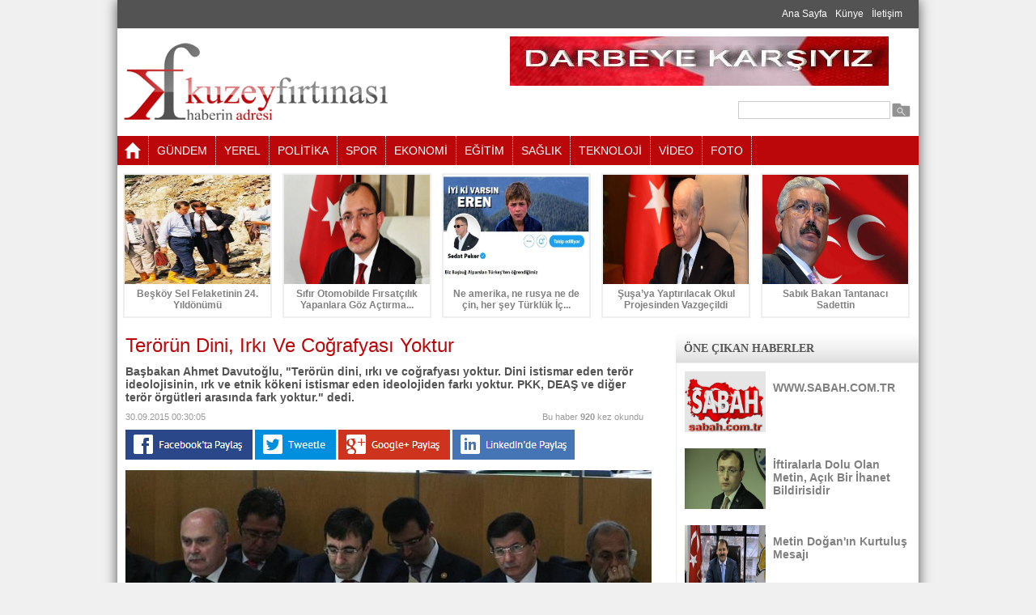

--- FILE ---
content_type: text/html; charset=utf-8
request_url: http://www.kuzeyfirtinasi.com/tr/pagedetail/terorun-dini-irki-ve-cografyasi-yoktur/1351
body_size: 57905
content:


<!DOCTYPE html>

<html xmlns="http://www.w3.org/1999/xhtml">
<head><title>
	Terörün Dini, Irkı Ve Coğrafyası Yoktur
</title><link rel="stylesheet" type="text/css" href="../../../_tema/css/style.css" media="screen" />
    <script type="text/javascript" src="/../_tema/js/jquery-1.8.2.min.js"></script>
    <script type="text/javascript" src="/../_tema/js/arkaplan.js"></script>
    <script type="text/javascript" src="/../_tema/js/menu.js"></script>

    
    

    <meta property="fb:admins" content="1551198028499174">
    <meta property="og:title" content="Terörün Dini, Irkı Ve Coğrafyası Yoktur">
    <meta property="og:description" content="Başbakan Ahmet Davutoğlu, "Terörün dini, ırkı ve coğrafyası yoktur. Dini istismar eden terör ideolojisinin, ırk ve etnik kökeni istismar eden ideolojiden farkı yoktur. PKK, DEAŞ ve diğer terör örgütleri arasında fark yoktur." dedi."> 
    <meta property="og:url" content="http://www.kuzeyfirtinasi.com/tr/pagedetail/terorun-dini-irki-ve-cografyasi-yoktur/1351">
    <meta property="og:image" content="http://www.kuzeyfirtinasi.com/uploads/Contents/93003114169-davutoglu-bm-29.jpg">

    <link rel="image_src" href="http://www.kuzeyfirtinasi.com/uploads/Contents/93003114169-davutoglu-bm-29.jpg" />

    <!--  VİDEO PLAYER İÇİN GEREKEN  -->
    <link href="/_tema/VideoPlayer/video-js.css" rel="stylesheet" type="text/css">
    <script type="text/javascript" src="/_tema/VideoPlayer/video.js"></script>

    <script type="text/javascript">
        videojs.options.flash.swf = "/_tema/VideoPlayer/video-js.swf";
    </script>
    <!--/  VİDEO PLAYER İÇİN GEREKEN  -->

    <!--  FANCYBOX İÇİN GEREKEN  -->
    <script type="text/javascript" src="/_tema/fancybox/lib/jquery.mousewheel-3.0.6.pack.js"></script>
    <script type="text/javascript" src="/_tema/fancybox/source/jquery.fancybox.js?v=2.1.5"></script>
    <link rel="stylesheet" type="text/css" href="/_tema/fancybox/source/jquery.fancybox.css?v=2.1.5" media="screen" />
    <link rel="stylesheet" type="text/css" href="/_tema/fancybox/source/helpers/jquery.fancybox-buttons.css?v=1.0.5" />
    <script type="text/javascript" src="/_tema/fancybox/source/helpers/jquery.fancybox-buttons.js?v=1.0.5"></script>

    <script type="text/javascript">
        $(document).ready(function () {
            $('.fancybox').fancybox();
        });
    </script>
    <!--/  FANCYBOX İÇİN GEREKEN  -->


<script type="text/javascript">
	  var _gaq = _gaq || [];
	  _gaq.push(['_setAccount', 'UA-54224629-1']);
	  _gaq.push(['_trackPageview']);

	  (function() {
		var ga = document.createElement('script'); ga.type = 'text/javascript'; ga.async = true;
		ga.src = ('https:' == document.location.protocol ? 'https://ssl' : 'http://www') + '.google-analytics.com/ga.js';
		var s = document.getElementsByTagName('script')[0]; s.parentNode.insertBefore(ga, s);
	  })();
	</script><meta name="keywords" content="başbakan,davutoğlu,terörün dini,dili ırkı,coğrafyası yoktur," /></head>
<body>
    <form name="aspnetForm" method="post" action="./1351" onsubmit="javascript:return WebForm_OnSubmit();" id="aspnetForm">
<div>
<input type="hidden" name="__EVENTTARGET" id="__EVENTTARGET" value="" />
<input type="hidden" name="__EVENTARGUMENT" id="__EVENTARGUMENT" value="" />
<input type="hidden" name="__VIEWSTATE" id="__VIEWSTATE" value="/[base64]/[base64]/[base64]/En2x1LCB0ZXLDtnLDvG4gZGluaSwgxLFya8SxIHZlIGNvxJ9yYWZ5YXPEsSBvbG1hZMSxxJ/[base64]/EsXLEsWPEsWzEsWtsYSBNw7xjYWRlbGUgTGlkZXJsZXIgWmlydmVzaSZxdW90O25kZSB5YXB0xLHEn8SxIGtvbnXFn21hZGEsIFTDvHJraXllJ25pbiAxOTcwJ2xlcmluIGJhxZ/[base64]/[base64]/[base64]/En2x1LCBUw7xya2l5ZSduaW4gdGVyw7ZyZSBrYXLFn8SxIG9sdcWfdHVydWxhbiB1bHVzbGFyYXJhc8SxIHBsYXRmb3JtbGFyYSBrYXRrxLEgc2HEn2xhZMSxxJ/[base64]/[base64]/[base64]/[base64]/[base64]/Fn2fDtnLDvHPDvHpsw7xrLCBheXLEsW1jxLFsxLFrLCDEsXJrw6fEsWzEsWssIHlhYmFuY8SxIGTDvMWfbWFubMSxxJ/[base64]/[base64]/[base64]" />
</div>

<script type="text/javascript">
//<![CDATA[
var theForm = document.forms['aspnetForm'];
if (!theForm) {
    theForm = document.aspnetForm;
}
function __doPostBack(eventTarget, eventArgument) {
    if (!theForm.onsubmit || (theForm.onsubmit() != false)) {
        theForm.__EVENTTARGET.value = eventTarget;
        theForm.__EVENTARGUMENT.value = eventArgument;
        theForm.submit();
    }
}
//]]>
</script>


<script src="/WebResource.axd?d=CiNF8g2AWt0uEGUV8nKs5AT7pu7cxai018rZxHIuyKYPfSZ22exjtfdS7bFSNzzmerOx1EJcLvi2T0nYAdsGtTVIYe74_5_eWQ4iFT2Ajx01&amp;t=637811837229275428" type="text/javascript"></script>


<script src="/WebResource.axd?d=iiFPVexF4rVvknUjHTWmz-tU2vYus4AmUfxQPxT80E-E5oMEfDgPcEbbGiP5qGH8n-LEY1yDBFmbRDCiTjL-gar1wemGdbsrLL5Rb_Smb901&amp;t=637811837229275428" type="text/javascript"></script>
<script type="text/javascript">
//<![CDATA[
function WebForm_OnSubmit() {
if (typeof(ValidatorOnSubmit) == "function" && ValidatorOnSubmit() == false) return false;
return true;
}
//]]>
</script>

<div>

	<input type="hidden" name="__VIEWSTATEGENERATOR" id="__VIEWSTATEGENERATOR" value="B4841996" />
	<input type="hidden" name="__SCROLLPOSITIONX" id="__SCROLLPOSITIONX" value="0" />
	<input type="hidden" name="__SCROLLPOSITIONY" id="__SCROLLPOSITIONY" value="0" />
	<input type="hidden" name="__EVENTVALIDATION" id="__EVENTVALIDATION" value="/wEdAAb7qfJwfE1ttdUoYD/KIt/19cZdxlnGDzbvMwkZajHEy1qJJg9x2hpCRVyENI43usEj0g/pyeKmHsxaY3FjNUbu6+AEZmp1WKkYFC4a+1GvYGeWunPwVVk+qcM4OPcQ7O0fkmPYIrA3RfQ7eV0kbHz6U7kyPKwmwSVlLqfJxjdJVA==" />
</div>

        

        <div class="tumkapsa">

            <div class="ustmenu">
                <div style="padding:10px;">
                    <a href='/tr/home' target='_self' style='margin-right:10px;'>Ana Sayfa</a><a href='#' target='_self' style='margin-right:10px;'>Künye</a><a href='/tr/contact' target='_self' style='margin-right:10px;'>İletişim</a>
                </div>
            </div>

            <div class="temizle" style="height: 10px;"></div>

            <div class="ortala">

                <div class="logo">
                
                    <h1><a href="/tr/home" title="KUZEYFIRTINASI.COM KUZEYİN SESİ">
                        KUZEYFIRTINASI.COM KUZEYİN SESİ</a></h1>
                    <p>
                        TRabzon,Rize,Artvin,Giresun,Ordu,Samsun,Gümüşhane,Bayburt Haberleri,kuzeyfirtinasi.com,kuzey,fırtına,
                    </p>
                </div>

                <div style="width:500px; float:right;">
                    <div style="width: 468px; height: 61px; overflow:hidden;"><a href="http://www.kuzeyfirtinasi.com/tr/pagedetail/google-iphone-kullanicilarini-uzdu/13" target="_blank"><img title='Üst Header Banner Reklam' src="/uploads/Reklamlar/image/719234812774-Bayrak.jpg" width="468pxpx" height="61pxpx" alt='Üst Header Banner Reklam' /></a></div>

                    
                </div>

                <div class="arama">
                    <div class="aramatextboxkapsa">
                        <span id="ctl00_ctl00_RequiredFieldValidator1" style="color:Red;visibility:hidden;">*</span>
                        <input name="ctl00$ctl00$txtAra" id="ctl00_ctl00_txtAra" class="txtGenel" type="text" value="" style="width:180px;" />
                    </div>

                    <div class="aramabutonkapsa">
                        <input type="image" name="ctl00$ctl00$imgBtnAra" id="ctl00_ctl00_imgBtnAra" src="../../../_tema/images/search-24.png" onclick="javascript:WebForm_DoPostBackWithOptions(new WebForm_PostBackOptions(&quot;ctl00$ctl00$imgBtnAra&quot;, &quot;&quot;, true, &quot;arama&quot;, &quot;&quot;, false, false))" style="border-width:0px;" />
                    </div>
                </div>

                <div class="temizle"></div>
            </div>

            <div class="temizle" style="height:10px;"></div>

            <div class="menukapsa">
                

<div class="menuMpicon">
    <a href="/tr/home">
        <img src="/_tema/images/home.png" />
    </a>
</div>
<ul id="menu">
     <li class="menus"><a href="/tr/list/gundem/40">GÜNDEM</a></il> <li class="menus"><a href="/tr/list/yerel/41">YEREL</a></il> <li class="menus"><a href="/tr/list/politika/42">POLİTİKA</a></il> <li class="menus"><a href="/tr/list/spor/43">SPOR</a></il> <li class="menus"><a href="/tr/list/ekonomi/45">EKONOMİ</a></il> <li class="menus"><a href="/tr/list/egitim/46">EĞİTİM</a></il> <li class="menus"><a href="/tr/list/saglik/47">SAĞLIK</a></il> <li class="menus"><a href="/tr/list/teknoloji/48">TEKNOLOJİ</a></il> <li class="menus"><a href="/tr/allvideos">VİDEO</a></il> <li class="menus"><a href="/tr/albumcat">FOTO</a></il>
</ul>
                <div class="temizle"></div>
            </div>   
            
            

<div class="temizle" style="height: 10px;"></div>

<div class="ortala" style="width: 990px;">

    <a href='/tr/pagedetail/beskoy-sel-felaketinin-24-yildonumu/12987'><div class="ustmanset"><div class="ustMansetResim"><img src="/uploads/Contents/86232432721.jpg" width="180px" height="135px" /></div><div class="ustMansetTitle">Beşköy Sel Felaketinin 24. Yıldönümü</div></div></a><a href='/tr/pagedetail/sifir-otomobilde-firsatcilik-yapanlara-goz-actirmayacagiz/12971'><div class="ustmanset"><div class="ustMansetResim"><img src="/uploads/Contents/92122042397.jpg" width="180px" height="135px" /></div><div class="ustMansetTitle">Sıfır Otomobilde Fırsatçılık Yapanlara Göz Açtırma...</div></div></a><a href='/tr/pagedetail/ne-amerika-ne-rusya-ne-de-cin-her-sey-turkluk-icin/12964'><div class="ustmanset"><div class="ustMansetResim"><img src="/uploads/Contents/610314336.jpg" width="180px" height="135px" /></div><div class="ustMansetTitle">Ne amerika, ne rusya ne de çin, her şey Türklük İç...</div></div></a><a href='/tr/pagedetail/susaya-yaptirilacak-okul-projesinden-vazgecildi/12963'><div class="ustmanset"><div class="ustMansetResim"><img src="/uploads/Contents/52918121892.jpg" width="180px" height="135px" /></div><div class="ustMansetTitle">Şuşa’ya Yaptırılacak Okul Projesinden Vazgeçildi</div></div></a><a href='/tr/pagedetail/sabik-bakan-tantanaci-sadettin/12961'><div class="ustmanset"><div class="ustMansetResim"><img src="/uploads/Contents/52916364435.jpg" width="180px" height="135px" /></div><div class="ustMansetTitle">Sabık Bakan Tantanacı Sadettin</div></div></a>

    <div class="temizle"></div>
</div>


            <div class="temizle" style="height: 10px;"></div>

            

    <div class="ortasol">

        <div style="padding:10px;">

            

    <div class="altsayfabaslik">
        Terörün Dini, Irkı Ve Coğrafyası Yoktur
    </div>
    <div class="altsayfaspot">
        Başbakan Ahmet Davutoğlu, "Terörün dini, ırkı ve coğrafyası yoktur. Dini istismar eden terör ideolojisinin, ırk ve etnik kökeni istismar eden ideolojiden farkı yoktur. PKK, DEAŞ ve diğer terör örgütleri arasında fark yoktur." dedi.
    </div>
    <div class="altsayfaTarih">
        30.09.2015 00:30:05
    </div>
    <div class="altsayfaHit">
        Bu haber <b>
            920</b> kez okundu
    </div>

    <div class="temizle" style="height: 10px; /*display: none;*/"></div>    

        <a href="http://www.facebook.com/sharer.php?u=http://www.kuzeyfirtinasi.com/tr/pagedetail/terorun-dini-irki-ve-cografyasi-yoktur/1351" id="ctl00_ctl00_ContentGenelMaster_cphContent_facebookLink" target="_blank">
            <img src="/_tema/images/facebook.png" />
        </a>

        <a href="http://twitter.com/home?status=http://www.kuzeyfirtinasi.com/tr/pagedetail/terorun-dini-irki-ve-cografyasi-yoktur/1351" id="ctl00_ctl00_ContentGenelMaster_cphContent_twitterLink" target="_blank">
            <img src="/_tema/images/twitter.png" />
        </a>

        <a href="https://plus.google.com/share?url=http://www.kuzeyfirtinasi.com/tr/pagedetail/terorun-dini-irki-ve-cografyasi-yoktur/1351" id="ctl00_ctl00_ContentGenelMaster_cphContent_googleLink" target="_blank">
            <img src="/_tema/images/google.png" />
        </a>

        <a href="http://www.linkedin.com/shareArticle?mini=true&url=http://www.kuzeyfirtinasi.com/tr/pagedetail/terorun-dini-irki-ve-cografyasi-yoktur/1351" id="ctl00_ctl00_ContentGenelMaster_cphContent_linkedinLink" target="_blank">
            <img src="/_tema/images/linkedin.png" />
        </a>
    

    <div class="temizle" style="height: 10px;"></div>

    <a class="fancybox" href="/uploads/Contents/93003114169-davutoglu-bm-29.jpg" data-fancybox-group="gallery" title="Terörün Dini, Irkı Ve Coğrafyası Yoktur"><img title="Terörün Dini, Irkı Ve Coğrafyası Yoktur" alt="Terörün Dini, Irkı Ve Coğrafyası Yoktur" src="/uploads/Contents/93003114169-davutoglu-bm-29.jpg" width='650px' /></a>

    <div class="temizle" style="height: 10px;"></div>

    <p>&nbsp;<b><span style="font-size:22.0pt;line-height:115%;color:red">Terörün dini, ırkı ve coğrafyası yoktur</span></b></p>
<p class="MsoNormal"><b><span style="font-size:16.0pt;line-height:115%">Başbakan Ahmet Davutoğlu, &quot;Terörün dini, ırkı ve coğrafyası yoktur. Dini istismar eden terör ideolojisinin, ırk ve etnik kökeni istismar eden ideolojiden farkı yoktur. PKK, DEAŞ ve diğer terör örgütleri arasında fark yoktur.&quot; dedi.<o:p></o:p></span></b></p>
<p class="MsoNormal"><b><span style="font-size:16.0pt;line-height:115%">Başbakan Ahmet Davutoğlu, terörün dini, ırkı ve coğrafyası olmadığını belirterek, &quot;Dini istismar eden terör ideolojisinin, ırk ve etnik kökeni istismar eden ideolojiden farkı yoktur. PKK, DEAŞ ve diğer terör örgütleri arasında fark yoktur. Bizim dostlarımız ve ortaklarımız bu konuda ihtiyatlı olmalılar. Bir teröristin diğer bir teröristle savaşması onu meşru kılmaz. Ortaklarımız ve dostlarımızın, Türkiye'nin her türlü teröre karşı mücadelesine destek vermesini istiyoruz&quot; dedi. <o:p></o:p></span></b></p>
<p class="MsoNormal"><b><span style="font-size:16.0pt;line-height:115%">Davutoğlu, ABD Başkanı Barack Obama'nın ev sahipliğinde yapılan &quot;DAEŞ ve Şiddete Varan Aşırıcılıkla Mücadele Liderler Zirvesi&quot;nde yaptığı konuşmada, Türkiye'nin 1970'lerin başından bu yana terörle mücadele ettiğini söyledi.<o:p></o:p></span></b></p>
<p class="MsoNormal"><b><span style="font-size:16.0pt;line-height:115%">Terörün gayri meşru siyasetin çirkin bir aracı olduğunu ifade eden Davutoğlu, Türkiye'nin bu yıl farklı aşırılıkçı ideolojileri olan terör örgütleri DAEŞ, PKK ve DHKP-C'nin hedefinde bulunduğunu kaydetti. Davutoğlu, Temmuz ayındaki DAEŞ saldırılarında 32 vatandaş ve güvenlik görevlisinin, terör örgütü PKK'nın saldırılarında da çok sayıda masum sivil ve güvenlik görevlisinin hayatını kaybettiğini aktardı. <o:p></o:p></span></b></p>
<p class="MsoNormal"><b><span style="font-size:16.0pt;line-height:115%;color:red">PKK ve DAEŞ saldırılarının bölgedeki terör tehdidini ikiye katladığını vurgulayan Davutoğlu, şöyle konuştu:<o:p></o:p></span></b></p>
<p class="MsoNormal"><b><span style="font-size:16.0pt;line-height:115%">&quot;Terörün dini, ırkı ve coğrafyası yoktur. Dini istismar eden terör ideolojisinin, ırk ve etnik kökeni istismar eden ideolojiden farkı yoktur. PKK, DEAŞ ve diğer terör örgütleri arasında fark yoktur. Bizim dostlarımız ve ortaklarımız bu konuda ihtiyatlı olmalılar. Bir teröristin diğer bir teröristle savaşması onu meşru kılmaz. Ortaklarımız ve dostlarımızın, Türkiye'nin her türlü teröre karşı mücadelesine destek vermesini istiyoruz.<o:p></o:p></span></b></p>
<p class="MsoNormal"><b><span style="font-size:16.0pt;line-height:115%">Hiçbir çocuk katil ya da terörist olarak doğmaz. Radikalleşme süreci ve siyasi amaçlarla şiddete başvurmaya yönelme karmaşık bir konudur. Hükümetler olarak sorumluluğumuz, vatandaşlarımızı terör korkusu ve şiddetinden korumak olduğu gibi, çocuklarımızı da terörist ideolojilerden korumaktır.&quot;<o:p></o:p></span></b></p>
<p class="MsoNormal"><b><span style="font-size:16.0pt;line-height:115%;color:red">&quot;Terör hiçbir dini ve etnik gruba mal edilemez&quot;<o:p></o:p></span></b></p>
<p class="MsoNormal"><b><span style="font-size:16.0pt;line-height:115%">Küreselleşme ve sosyal medyanın etkisiyle terörist ideolojilerin kolayca yayılabildiğini, bunun da küresel sonuçlarının ortaya çıktığını belirten Başbakan Davutoğlu, bunun yanında radikalleşme sürecinin yerel ve kişisel unsurların da etkili olduğunu vurguladı. Davutoğlu, &quot;Her toplum ve ülke, kendine özgü önlemler almalıdır&quot; dedi. <o:p></o:p></span></b></p>
<p class="MsoNormal"><b><span style="font-size:16.0pt;line-height:115%">Şiddete varan aşırılıkçılığa karşı dayanıklılık kazanmak için uzun dönemli ve ayrımcı olmayan politikalara ihtiyaç duyulduğunu kaydeden Davutoğlu, hem hükümetin hem de toplumun bu sürecin içinde olması gerektiğine dikkati çekti. <o:p></o:p></span></b></p>
<p class="MsoNormal"><b><span style="font-size:16.0pt;line-height:115%">Davutoğlu, &quot;Şiddete varan aşırılıkla mücadele biçimimiz, toplumlarımız içinde yeni bölünmelere neden olmamalı&quot; ifadesini kullandı. Aşırılıkçı şiddetin hiçbir etnik, dini veya mezhepsel gruba mal edilmemesi gerektiğinin altını çizen Davutoğlu, Türkiye'nin teröre karşı oluşturulan uluslararası platformlara katkı sağladığını anlattı.<o:p></o:p></span></b></p>
<p class="MsoNormal"><b><span style="font-size:16.0pt;line-height:115%;color:red">Terörle mücadele için istihbarat paylaşımı<o:p></o:p></span></b></p>
<p class="MsoNormal"><b><span style="font-size:16.0pt;line-height:115%">DAEŞ'e katılan bazı gençlerin Avrupa'nın merkezinden, bazılarının da eğitimli ve maddi sorunu olmayan Müslüman ülkelerinden geldiklerini ifade eden Davutoğlu, DAEŞ ve diğer terör örgütlerine karşı yürütülen mücadelede, gençleri bu yöne hem iten hem de çeken nedenlerin üzerinde durulması gerektiğini söyledi. <o:p></o:p></span></b></p>
<p class="MsoNormal"><b><span style="font-size:16.0pt;line-height:115%">Türkiye'nin, 2011'de &quot;Türkiye'ye giriş yasağı listesi&quot; oluşturduğunu ve bugüne kadar 100'den fazla ülkeden 20 bin ismin listeye eklendiğini belirten Davutoğlu, risk analiz grubu sayesinde binden fazla seyahatin engellendiğini, bununla birlikte çok sayıda yabancı teröristin de çatışma bölgesine ulaşmasının önlendiğini vurguladı. <o:p></o:p></span></b></p>
<p class="MsoNormal"><b><span style="font-size:16.0pt;line-height:115%">Terörle mücadele için birlikte hareket etmek gerektiğine dikkati çeken Davutoğlu, konuşmasını şöyle sürdürdü:<o:p></o:p></span></b></p>
<p class="MsoNormal"><b><span style="font-size:16.0pt;line-height:115%">&quot;Uygun ve zamanlı istihbarat paylaşımı olmadan ve gençlerin geldiği ülkelerdeki sorunları ortadan kaldırılmadan bu çabamızda başarısız oluruz. Terörist grupların yeni insan kazanma ağları ve finans kaynaklarını engelleme çalışmaları sürdürülmeli. <o:p></o:p></span></b></p>
<p class="MsoNormal"><b><span style="font-size:16.0pt;line-height:115%">Kendimizi kandırmamalıyız. Yabancı savaşçılar bu problemin sadece bir parçası. DAEŞ ve El Nusra gibi terörist gruplar sadece yabancı savaşçılardan oluşmuyor. Çözülememiş sorunlar, kötü yönetilmiş krizler, insanların yerlerinden edilmesi, güvenlik zafiyeti, hoşgörüsüzlük, ayrımcılık, ırkçılık, yabancı düşmanlığı, İslamofobinin teröre zemin hazırlayan etkenler olduğunu göz ardı etmemeliyiz.&quot;<o:p></o:p></span></b></p>
<p class="MsoNormal"><b><span style="font-size:16.0pt;line-height:115%">Suriye örneğinden yola çıkılırsa, sorunun temellerine inmedeki başarısızlık ve rejimin kanlı cinayetlerinin, ülkede DAEŞ ve yabancı teröristler tarafından dolduran bir boşluk oluşturduğunu belirten Davutoğlu, bununla mücadele için barış, istikrar, adalet ve refahın sağlanması gerektiğini sözlerine ekledi.<o:p></o:p></span></b></p>

    <div class="temizle" style="height: 10px;"></div>

    

    <div class="temizle" style="height: 10px;"></div>

    

    <div class="temizle" style="height: 5px;"></div>

    

    <div class="temizle" style="height: 5px;"></div>

    

    <div class="temizle" style="height: 5px;"></div>

    

    

    <div class="temizle" style="height: 10px;"></div>

    <div class="altsayfaspot">
        Anahtar Kelimeler
    </div>
    <div class="temizle" style="height: 5px;"></div>

    

    <div class="temizle" style="height: 10px;"></div>

    

    <div>
        <div class="altsayfaspot">
            YORUMLAR
            
        </div>

        <div class="temizle" style="height: 5px;"></div>

        <div style="padding: 10px;">

            <div>
                <div style="width: 85px; float: left;">
                    <img src="/_tema/images/yorum.png" style="width: 75px;" />
                </div><!--/ YORUM RESİM -->

                <div style="width: 535px; float: right;">
                    <textarea name="ctl00$ctl00$ContentGenelMaster$cphContent$txtYorum" rows="2" cols="20" id="ctl00_ctl00_ContentGenelMaster_cphContent_txtYorum" class="yorumMetin" placeholder="Yorum">
</textarea>
                        <span id="ctl00_ctl00_ContentGenelMaster_cphContent_RequiredFieldValidator4" style="color:Red;visibility:hidden;">*</span>
                    <div class="temizle" style="height:5px;"></div>
                    <div style="width: 350px; float: left;">
                        <input name="ctl00$ctl00$ContentGenelMaster$cphContent$txtAdSoyad" type="text" id="ctl00_ctl00_ContentGenelMaster_cphContent_txtAdSoyad" class="yorumTitle" placeHolder="Ad Soyad" />
                            <span id="ctl00_ctl00_ContentGenelMaster_cphContent_RequiredFieldValidator1" style="color:Red;visibility:hidden;">*</span>
                    </div>
                    <div style="width: 85px; float: right; margin-top: 10px; text-align: right;">
                        <input type="submit" name="ctl00$ctl00$ContentGenelMaster$cphContent$btnGonder" value="Yorum Gönder" onclick="javascript:WebForm_DoPostBackWithOptions(new WebForm_PostBackOptions(&quot;ctl00$ctl00$ContentGenelMaster$cphContent$btnGonder&quot;, &quot;&quot;, true, &quot;yekle&quot;, &quot;&quot;, false, false))" id="ctl00_ctl00_ContentGenelMaster_cphContent_btnGonder" class="yorumButon" />
                    </div>
                </div>
            </div>

            <div class="temizle" style="height: 5px;"></div>

            <div style="font: 11px Arial; padding:5px; color: #FF0000;float: right;width: 530px;;">
                UYARI: Küfür, hakaret, rencide edici cümleler veya imalar, inançlara saldırı içeren, imla kuralları ile yazılmamış, Türkçe karakter 
                kullanılmayan ve tamamı büyük harflerle yazılmış yorumlar onaylanmamaktadır. Ayrıca suç teşkil edecek hakaret içerikli yorumlar 
                hakkında muhatapları tarafından dava açılabilmektedir.
            </div>

            <div class="temizle" style="height: 10px;"></div>

            <div style="width: 642px;">

                <div style="width: 100%; background-color: #eee; border: 1px solid #ccc; color:red;"><div style="padding: 15px;"><b>Henüz yorum yapılmamış ilk yorum yapan siz olun...</b></div></div>

                <div style="padding: 10px;">

                    

                </div><!--YORUMLAR-->
            </div>

            <div class="temizle" style="height: 5px;"></div>

            

            <div class="temizle"></div>
        </div>
    </div><!--/ YORUMLAR -->

    <div style="display: none;">
                2</div>




            <div class="temizle"></div>
        </div>
    </div>

    <div class="ortasag">

    <div class="temizle" style="height: 10px;"></div> 
               
        



<div class="sagTitleAltKapsa">
    <div class="sagTitle">
        ÖNE ÇIKAN HABERLER
    </div>
    <div class="sagAlt" style="height: 377px;">
        <a href='/tr/pagedetail/wwwsabahcomtr/5225'><div class="sagHaberkapsa"><div class="sagHaberResim"><img src="/uploads/Contents/81143328274.jpg" width="100px" height="75px" /></div><div class="sagHaberTitle">WWW.SABAH.COM.TR</div><div class="temizle"></div></div></a><a href='/tr/pagedetail/iftiralarla-dolu-olan-metin-acik-bir-ihanet-bildirisidir/2747'><div class="sagHaberkapsa"><div class="sagHaberResim"><img src="/uploads/Contents/1139589969-mehmet_mus_akparti.jpg" width="100px" height="75px" /></div><div class="sagHaberTitle">İftiralarla Dolu Olan Metin, Açık Bir İhanet Bildirisidir</div><div class="temizle"></div></div></a><a href='/tr/pagedetail/metin-doganin-kurtulus-mesaji/129'><div class="sagHaberkapsa"><div class="sagHaberResim"><img src="/uploads/Contents/212202148106-kahramanmaraş.jpg" width="100px" height="75px" /></div><div class="sagHaberTitle">Metin Doğan'ın Kurtuluş Mesajı</div><div class="temizle"></div></div></a><a href='/tr/pagedetail/burhan-kuzudan-carpici-sorular/81'><div class="sagHaberkapsa"><div class="sagHaberResim"><img src="/uploads/Contents/110195821802-Ekran Alıntısı.PNG" width="100px" height="75px" /></div><div class="sagHaberTitle">Burhan Kuzu'dan Çarpıcı Sorular</div><div class="temizle"></div></div></a>
    </div>
    <div class="temizle" style="height: 10px;"></div>
</div>

<div class="temizle" style="height: 10px;"></div>

<div class="sagTitleAltKapsa">
    <div class="sagTitle">
        EN ÇOK OKUNAN HABERLER
    </div>
    <div class="sagAlt">
        <a href='/tr/pagedetail/erdogan-sanatci-ve-sporcularla-iftar-yapti/605'><div class="sagHaberkapsa"><div class="sagHaberResim"><img src="/uploads/Contents/71392319481-2015-07-12-sanatci-52.jpg" width="100px" height="75px" /></div><div class="sagHaberTitle">Erdoğan Sanatçı ve Sporcularla İftar Yaptı</div><div class="temizle"></div></div></a><a href='/tr/pagedetail/huseyin-ayar-samsun-cumhuriyet-savciligina-atandi/91'><div class="sagHaberkapsa"><div class="sagHaberResim"><img src="/uploads/Contents/11714845828-huseyin ayar.jpg" width="100px" height="75px" /></div><div class="sagHaberTitle">Hüseyin Ayar Samsun Cumhuriyet Savcılığına Atandı</div><div class="temizle"></div></div></a><a href='/tr/pagedetail/katil-esek-arilari-dehset-saciyor/12'><div class="sagHaberkapsa"><div class="sagHaberResim"><img src="/uploads/Contents/824193013968-katilarixs.hlarge.jpg" width="100px" height="75px" /></div><div class="sagHaberTitle">Katil eşek arıları dehşet saçıyor</div><div class="temizle"></div></div></a><a href='/tr/pagedetail/adnan-kahveci-anma-programi/98'><div class="sagHaberkapsa"><div class="sagHaberResim"><img src="/uploads/Contents/24183936325-Kahveci Anma.jpg" width="100px" height="75px" /></div><div class="sagHaberTitle">Adnan KAHVECİ Anma Programı</div><div class="temizle"></div></div></a><a href='/tr/pagedetail/halkla-ic-ice-bir-kaymakam-deniz-piskin/4647'><div class="sagHaberkapsa"><div class="sagHaberResim"><img src="/uploads/Contents/6141458529.jpg" width="100px" height="75px" /></div><div class="sagHaberTitle">HALKLA İÇ İÇE BİR KAYMAKAM DENİZ PİŞKİN</div><div class="temizle"></div></div></a><a href='/tr/pagedetail/asuman-erdogan-ak-parti-mkyk-uyesi/4365'><div class="sagHaberkapsa"><div class="sagHaberResim"><img src="/uploads/Contents/5241934700.jpg" width="100px" height="75px" /></div><div class="sagHaberTitle">Asuman Erdoğan AK Parti MKYK Üyesi</div><div class="temizle"></div></div></a>
    </div>
    <div class="temizle" style="height: 10px;"></div>
</div>

<div class="temizle" style="height: 10px;"></div>

<div style="width: 300px; height: 250px; overflow:hidden;"><a href="http://www.kuzeyfirtinasi.com/tr/pagedetail/windows-9-icin-geri-sayim-basladi/11" target="_blank"><img title='Sağ 300x250 Reklam' src="/uploads/Reklamlar/image/15255117-reklam300x250.png" width="300pxpx" height="250pxpx" alt='Sağ 300x250 Reklam' /></a></div>



<div class="temizle" style="height: 10px;"></div>

<div class="sagTitleAltKapsa">
    <div class="sagTitle">
        YAZARLAR
    </div>
    <div class="sagAlt">
        

<div style="width:150px; float:right; margin-top:-25px; text-align:right; margin-right:10px;">

    <a href="#" class="yukari" style="margin-right:5px;">
        <img src="/_tema/images/ok_1_up.png" />
    </a>

    <a href="#" class="asagi">
        <img src="/_tema/images/ok_2_down.png" />
    </a>

</div>

<div class="temizle"></div>

<div class="box">

            <ul>
                <li><div style="width:85px; height:100px; float:left; overflow:hidden;"><img src="/uploads/Yazarlar/resim_yok.jpg" width="75px" alt=""></div><div style="font: bold 14px Verdana; color: #535353; float:left; width:190px;">Admin</div><div style="font:12px Verdana; color: #535353; float:left; width:190px; margin-bottom:5px;"><a href='/tr/pagedetail/beskoy-sel-felaketinin-24-yildonumu/12987'>Beşköy Sel Felaketinin 24. Yıldönümü</a></div><a href='/tr/listyazar/admin/1'>Yazarım Tüm Yazıları</a></li><div class='temizle'></div>
            </ul>

            <div class="temizle"></div>
        </div>

<!-- js -->
<script type="text/javascript">
            var deger = 0,
                icerik = $('.box ul'),
                liste = $('.box ul li').length;

            $('a.yukari').click(function () {
                if (deger < liste - 1) {
                    deger++;
                    icerik.stop().animate({
                        marginTop: '-' + (deger * 100)
                    });
                }
                return false
            });

            $('a.asagi').click(function () {
                if (deger > 0) {
                    deger--;
                    icerik.stop().animate({
                        marginTop: '-' + (deger * 100)
                    });
                }
                return false
            });

            /* Otomatik Kay */
            var interval = setInterval('$.otomatik()', 10000);
            $.otomatik = function () {
                if (deger < liste - 1) deger++;
                else deger = 0;
                icerik.stop().animate({
                    marginTop: '-' + (deger * 100)
                });
            }
            $('.box').hover(function () {
                clearInterval(interval);
                interval = null;
            }, function () {
                interval = setInterval('$.otomatik()', 2000);
            });</script>
<!--#js -->



    </div>
    <div class="temizle" style="height: 10px;"></div>
</div>


        <div class="temizle"></div>
    </div>

    <div class="temizle"></div>



            <div class="footer">

                <div style="padding:10px; float:left;">
                    KUZEYFIRTINASI.COM ©  Her hakkı saklıdır...
                </div>

                <div style="padding:10px; float:right;">
                    Tasarım&Yazılım: <a href="http://www.dizaynofisi.com" target="_blank">DizaynOfisi</a>
                </div>

                <div class="temizle"></div>
            </div>

            

            <div class="temizle"></div>
        </div>

    
<script type="text/javascript">
//<![CDATA[
var Page_Validators =  new Array(document.getElementById("ctl00_ctl00_RequiredFieldValidator1"), document.getElementById("ctl00_ctl00_ContentGenelMaster_cphContent_RequiredFieldValidator4"), document.getElementById("ctl00_ctl00_ContentGenelMaster_cphContent_RequiredFieldValidator1"));
//]]>
</script>

<script type="text/javascript">
//<![CDATA[
var ctl00_ctl00_RequiredFieldValidator1 = document.all ? document.all["ctl00_ctl00_RequiredFieldValidator1"] : document.getElementById("ctl00_ctl00_RequiredFieldValidator1");
ctl00_ctl00_RequiredFieldValidator1.controltovalidate = "ctl00_ctl00_txtAra";
ctl00_ctl00_RequiredFieldValidator1.errormessage = "*";
ctl00_ctl00_RequiredFieldValidator1.validationGroup = "arama";
ctl00_ctl00_RequiredFieldValidator1.evaluationfunction = "RequiredFieldValidatorEvaluateIsValid";
ctl00_ctl00_RequiredFieldValidator1.initialvalue = "";
var ctl00_ctl00_ContentGenelMaster_cphContent_RequiredFieldValidator4 = document.all ? document.all["ctl00_ctl00_ContentGenelMaster_cphContent_RequiredFieldValidator4"] : document.getElementById("ctl00_ctl00_ContentGenelMaster_cphContent_RequiredFieldValidator4");
ctl00_ctl00_ContentGenelMaster_cphContent_RequiredFieldValidator4.controltovalidate = "ctl00_ctl00_ContentGenelMaster_cphContent_txtYorum";
ctl00_ctl00_ContentGenelMaster_cphContent_RequiredFieldValidator4.errormessage = "*";
ctl00_ctl00_ContentGenelMaster_cphContent_RequiredFieldValidator4.validationGroup = "yekle";
ctl00_ctl00_ContentGenelMaster_cphContent_RequiredFieldValidator4.evaluationfunction = "RequiredFieldValidatorEvaluateIsValid";
ctl00_ctl00_ContentGenelMaster_cphContent_RequiredFieldValidator4.initialvalue = "";
var ctl00_ctl00_ContentGenelMaster_cphContent_RequiredFieldValidator1 = document.all ? document.all["ctl00_ctl00_ContentGenelMaster_cphContent_RequiredFieldValidator1"] : document.getElementById("ctl00_ctl00_ContentGenelMaster_cphContent_RequiredFieldValidator1");
ctl00_ctl00_ContentGenelMaster_cphContent_RequiredFieldValidator1.controltovalidate = "ctl00_ctl00_ContentGenelMaster_cphContent_txtAdSoyad";
ctl00_ctl00_ContentGenelMaster_cphContent_RequiredFieldValidator1.errormessage = "*";
ctl00_ctl00_ContentGenelMaster_cphContent_RequiredFieldValidator1.validationGroup = "yekle";
ctl00_ctl00_ContentGenelMaster_cphContent_RequiredFieldValidator1.evaluationfunction = "RequiredFieldValidatorEvaluateIsValid";
ctl00_ctl00_ContentGenelMaster_cphContent_RequiredFieldValidator1.initialvalue = "";
//]]>
</script>


<script type="text/javascript">
//<![CDATA[

var Page_ValidationActive = false;
if (typeof(ValidatorOnLoad) == "function") {
    ValidatorOnLoad();
}

function ValidatorOnSubmit() {
    if (Page_ValidationActive) {
        return ValidatorCommonOnSubmit();
    }
    else {
        return true;
    }
}
        
theForm.oldSubmit = theForm.submit;
theForm.submit = WebForm_SaveScrollPositionSubmit;

theForm.oldOnSubmit = theForm.onsubmit;
theForm.onsubmit = WebForm_SaveScrollPositionOnSubmit;
//]]>
</script>
</form>
</body>
</html>
